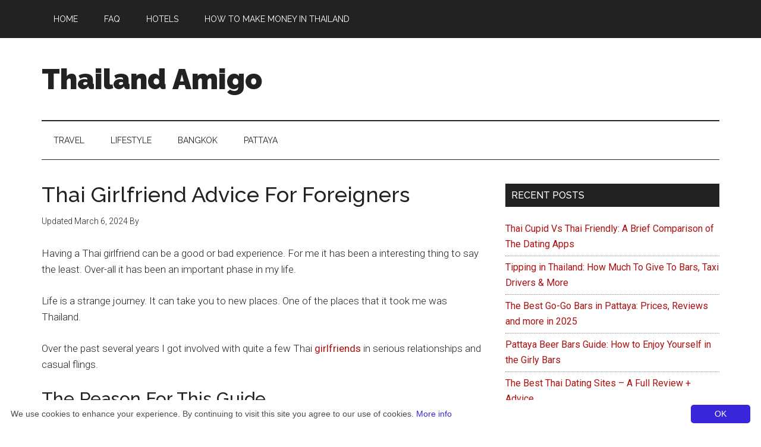

--- FILE ---
content_type: text/html; charset=UTF-8
request_url: https://thailandamigo.com/my-thai-lady-guide-advice-on-having-a-thai-girlfriend/
body_size: 16581
content:
<!DOCTYPE html>
<html lang="en-US">
<head >
<meta charset="UTF-8" />
<meta name="viewport" content="width=device-width, initial-scale=1" />
<meta name='robots' content='index, follow, max-image-preview:large, max-snippet:-1, max-video-preview:-1' />
	<style>img:is([sizes="auto" i], [sizes^="auto," i]) { contain-intrinsic-size: 3000px 1500px }</style>
	
	<!-- This site is optimized with the Yoast SEO plugin v26.6 - https://yoast.com/wordpress/plugins/seo/ -->
	<title>Thai Girlfriend Advice For Foreigners</title>
	<link rel="canonical" href="https://thailandamigo.com/my-thai-lady-guide-advice-on-having-a-thai-girlfriend/" />
	<meta property="og:locale" content="en_US" />
	<meta property="og:type" content="article" />
	<meta property="og:title" content="Thai Girlfriend Advice For Foreigners" />
	<meta property="og:description" content="Having a Thai girlfriend can be a good or bad experience. For me it has been a interesting thing to say the least. Over-all it has been an important phase in my life. Life is a strange journey. It can take you to new places. One of the places that it took me was Thailand. [&hellip;]" />
	<meta property="og:url" content="https://thailandamigo.com/my-thai-lady-guide-advice-on-having-a-thai-girlfriend/" />
	<meta property="og:site_name" content="Thailand Amigo" />
	<meta property="article:publisher" content="https://www.facebook.com/thailandamigo/" />
	<meta property="article:published_time" content="2018-05-11T01:03:02+00:00" />
	<meta property="article:modified_time" content="2024-03-06T21:57:42+00:00" />
	<meta property="og:image" content="https://thailandamigo.com/wp-content/uploads/2018/05/Thai-Lady-Sitting-on-Bench-600x399-1.jpg" />
	<meta property="og:image:width" content="540" />
	<meta property="og:image:height" content="359" />
	<meta property="og:image:type" content="image/jpeg" />
	<meta name="author" content="Amigo" />
	<meta name="twitter:card" content="summary_large_image" />
	<meta name="twitter:creator" content="@Thailandamigo" />
	<meta name="twitter:site" content="@Thailandamigo" />
	<meta name="twitter:label1" content="Written by" />
	<meta name="twitter:data1" content="" />
	<meta name="twitter:label2" content="Est. reading time" />
	<meta name="twitter:data2" content="9 minutes" />
	<script type="application/ld+json" class="yoast-schema-graph">{"@context":"https://schema.org","@graph":[{"@type":"WebPage","@id":"https://thailandamigo.com/my-thai-lady-guide-advice-on-having-a-thai-girlfriend/","url":"https://thailandamigo.com/my-thai-lady-guide-advice-on-having-a-thai-girlfriend/","name":"Thai Girlfriend Advice For Foreigners","isPartOf":{"@id":"https://thailandamigo.com/#website"},"primaryImageOfPage":{"@id":"https://thailandamigo.com/my-thai-lady-guide-advice-on-having-a-thai-girlfriend/#primaryimage"},"image":{"@id":"https://thailandamigo.com/my-thai-lady-guide-advice-on-having-a-thai-girlfriend/#primaryimage"},"thumbnailUrl":"https://thailandamigo.com/wp-content/uploads/2018/05/Thai-Lady-Sitting-on-Bench-600x399-1.jpg","datePublished":"2018-05-11T01:03:02+00:00","dateModified":"2024-03-06T21:57:42+00:00","author":{"@id":"https://thailandamigo.com/#/schema/person/7c0144e9f0cd870907cd903b4d60779a"},"breadcrumb":{"@id":"https://thailandamigo.com/my-thai-lady-guide-advice-on-having-a-thai-girlfriend/#breadcrumb"},"inLanguage":"en-US","potentialAction":[{"@type":"ReadAction","target":["https://thailandamigo.com/my-thai-lady-guide-advice-on-having-a-thai-girlfriend/"]}]},{"@type":"ImageObject","inLanguage":"en-US","@id":"https://thailandamigo.com/my-thai-lady-guide-advice-on-having-a-thai-girlfriend/#primaryimage","url":"https://thailandamigo.com/wp-content/uploads/2018/05/Thai-Lady-Sitting-on-Bench-600x399-1.jpg","contentUrl":"https://thailandamigo.com/wp-content/uploads/2018/05/Thai-Lady-Sitting-on-Bench-600x399-1.jpg","width":540,"height":359,"caption":"Thai-Lady-Sitting-on-Bench"},{"@type":"BreadcrumbList","@id":"https://thailandamigo.com/my-thai-lady-guide-advice-on-having-a-thai-girlfriend/#breadcrumb","itemListElement":[{"@type":"ListItem","position":1,"name":"Home","item":"https://thailandamigo.com/"},{"@type":"ListItem","position":2,"name":"Thai Girlfriend Advice For Foreigners"}]},{"@type":"WebSite","@id":"https://thailandamigo.com/#website","url":"https://thailandamigo.com/","name":"THAILAND AMIGO","description":"The Best Source For Thailand Travel &amp; Nightlife","potentialAction":[{"@type":"SearchAction","target":{"@type":"EntryPoint","urlTemplate":"https://thailandamigo.com/?s={search_term_string}"},"query-input":{"@type":"PropertyValueSpecification","valueRequired":true,"valueName":"search_term_string"}}],"inLanguage":"en-US"},{"@type":"Person","@id":"https://thailandamigo.com/#/schema/person/7c0144e9f0cd870907cd903b4d60779a","name":"Amigo","image":{"@type":"ImageObject","inLanguage":"en-US","@id":"https://thailandamigo.com/#/schema/person/image/","url":"https://secure.gravatar.com/avatar/de9cc7aa4075eb725a2bd124c1761643?s=96&d=mm&r=g","contentUrl":"https://secure.gravatar.com/avatar/de9cc7aa4075eb725a2bd124c1761643?s=96&d=mm&r=g","caption":"Amigo"}}]}</script>
	<!-- / Yoast SEO plugin. -->


<link rel='dns-prefetch' href='//fonts.googleapis.com' />
<link rel="alternate" type="application/rss+xml" title="Thailand Amigo &raquo; Feed" href="https://thailandamigo.com/feed/" />
<link rel="alternate" type="application/rss+xml" title="Thailand Amigo &raquo; Comments Feed" href="https://thailandamigo.com/comments/feed/" />
<script>
window._wpemojiSettings = {"baseUrl":"https:\/\/s.w.org\/images\/core\/emoji\/15.0.3\/72x72\/","ext":".png","svgUrl":"https:\/\/s.w.org\/images\/core\/emoji\/15.0.3\/svg\/","svgExt":".svg","source":{"concatemoji":"https:\/\/thailandamigo.com\/wp-includes\/js\/wp-emoji-release.min.js?ver=6.7.4"}};
/*! This file is auto-generated */
!function(i,n){var o,s,e;function c(e){try{var t={supportTests:e,timestamp:(new Date).valueOf()};sessionStorage.setItem(o,JSON.stringify(t))}catch(e){}}function p(e,t,n){e.clearRect(0,0,e.canvas.width,e.canvas.height),e.fillText(t,0,0);var t=new Uint32Array(e.getImageData(0,0,e.canvas.width,e.canvas.height).data),r=(e.clearRect(0,0,e.canvas.width,e.canvas.height),e.fillText(n,0,0),new Uint32Array(e.getImageData(0,0,e.canvas.width,e.canvas.height).data));return t.every(function(e,t){return e===r[t]})}function u(e,t,n){switch(t){case"flag":return n(e,"\ud83c\udff3\ufe0f\u200d\u26a7\ufe0f","\ud83c\udff3\ufe0f\u200b\u26a7\ufe0f")?!1:!n(e,"\ud83c\uddfa\ud83c\uddf3","\ud83c\uddfa\u200b\ud83c\uddf3")&&!n(e,"\ud83c\udff4\udb40\udc67\udb40\udc62\udb40\udc65\udb40\udc6e\udb40\udc67\udb40\udc7f","\ud83c\udff4\u200b\udb40\udc67\u200b\udb40\udc62\u200b\udb40\udc65\u200b\udb40\udc6e\u200b\udb40\udc67\u200b\udb40\udc7f");case"emoji":return!n(e,"\ud83d\udc26\u200d\u2b1b","\ud83d\udc26\u200b\u2b1b")}return!1}function f(e,t,n){var r="undefined"!=typeof WorkerGlobalScope&&self instanceof WorkerGlobalScope?new OffscreenCanvas(300,150):i.createElement("canvas"),a=r.getContext("2d",{willReadFrequently:!0}),o=(a.textBaseline="top",a.font="600 32px Arial",{});return e.forEach(function(e){o[e]=t(a,e,n)}),o}function t(e){var t=i.createElement("script");t.src=e,t.defer=!0,i.head.appendChild(t)}"undefined"!=typeof Promise&&(o="wpEmojiSettingsSupports",s=["flag","emoji"],n.supports={everything:!0,everythingExceptFlag:!0},e=new Promise(function(e){i.addEventListener("DOMContentLoaded",e,{once:!0})}),new Promise(function(t){var n=function(){try{var e=JSON.parse(sessionStorage.getItem(o));if("object"==typeof e&&"number"==typeof e.timestamp&&(new Date).valueOf()<e.timestamp+604800&&"object"==typeof e.supportTests)return e.supportTests}catch(e){}return null}();if(!n){if("undefined"!=typeof Worker&&"undefined"!=typeof OffscreenCanvas&&"undefined"!=typeof URL&&URL.createObjectURL&&"undefined"!=typeof Blob)try{var e="postMessage("+f.toString()+"("+[JSON.stringify(s),u.toString(),p.toString()].join(",")+"));",r=new Blob([e],{type:"text/javascript"}),a=new Worker(URL.createObjectURL(r),{name:"wpTestEmojiSupports"});return void(a.onmessage=function(e){c(n=e.data),a.terminate(),t(n)})}catch(e){}c(n=f(s,u,p))}t(n)}).then(function(e){for(var t in e)n.supports[t]=e[t],n.supports.everything=n.supports.everything&&n.supports[t],"flag"!==t&&(n.supports.everythingExceptFlag=n.supports.everythingExceptFlag&&n.supports[t]);n.supports.everythingExceptFlag=n.supports.everythingExceptFlag&&!n.supports.flag,n.DOMReady=!1,n.readyCallback=function(){n.DOMReady=!0}}).then(function(){return e}).then(function(){var e;n.supports.everything||(n.readyCallback(),(e=n.source||{}).concatemoji?t(e.concatemoji):e.wpemoji&&e.twemoji&&(t(e.twemoji),t(e.wpemoji)))}))}((window,document),window._wpemojiSettings);
</script>

<link rel='stylesheet' id='magazine-pro-css' href='https://thailandamigo.com/wp-content/themes/magazine-pro/style.css?ver=3.7.2' media='all' />
<style id='magazine-pro-inline-css'>


		button:focus,
		button:hover,
		input[type="button"]:focus,
		input[type="button"]:hover,
		input[type="reset"]:focus,
		input[type="reset"]:hover,
		input[type="submit"]:focus,
		input[type="submit"]:hover,
		.archive-pagination li a:focus,
		.archive-pagination li a:hover,
		.archive-pagination li.active a,
		.button:focus,
		.button:hover,
		.entry-content .button:focus,
		.entry-content .button:hover,
		.sidebar .tagcloud a:focus,
		.sidebar .tagcloud a:hover,
		.sidebar .widget a.button:focus,
		.sidebar .widget a.button:hover,
		.site-container div.wpforms-container-full .wpforms-form input[type="submit"]:focus,
		.site-container div.wpforms-container-full .wpforms-form input[type="submit"]:hover,
		.site-container div.wpforms-container-full .wpforms-form button[type="submit"]:focus,
		.site-container div.wpforms-container-full .wpforms-form button[type="submit"]:hover,
		.widget-area .enews-widget input[type="submit"] {
			background-color: #aa1111;
			color: #ffffff;
		}

		

		a,
		.entry-title a:focus,
		.entry-title a:hover,
		.nav-secondary .genesis-nav-menu a:focus,
		.nav-secondary .genesis-nav-menu a:hover,
		.nav-secondary .genesis-nav-menu .current-menu-item > a,
		.nav-secondary .genesis-nav-menu .sub-menu .current-menu-item > a:focus,
		.nav-secondary .genesis-nav-menu .sub-menu .current-menu-item > a:hover {
			color: #aa1111;
		}
		
</style>
<style id='wp-emoji-styles-inline-css'>

	img.wp-smiley, img.emoji {
		display: inline !important;
		border: none !important;
		box-shadow: none !important;
		height: 1em !important;
		width: 1em !important;
		margin: 0 0.07em !important;
		vertical-align: -0.1em !important;
		background: none !important;
		padding: 0 !important;
	}
</style>
<link rel='stylesheet' id='wp-block-library-css' href='https://thailandamigo.com/wp-includes/css/dist/block-library/style.min.css?ver=6.7.4' media='all' />
<style id='classic-theme-styles-inline-css'>
/*! This file is auto-generated */
.wp-block-button__link{color:#fff;background-color:#32373c;border-radius:9999px;box-shadow:none;text-decoration:none;padding:calc(.667em + 2px) calc(1.333em + 2px);font-size:1.125em}.wp-block-file__button{background:#32373c;color:#fff;text-decoration:none}
</style>
<style id='global-styles-inline-css'>
:root{--wp--preset--aspect-ratio--square: 1;--wp--preset--aspect-ratio--4-3: 4/3;--wp--preset--aspect-ratio--3-4: 3/4;--wp--preset--aspect-ratio--3-2: 3/2;--wp--preset--aspect-ratio--2-3: 2/3;--wp--preset--aspect-ratio--16-9: 16/9;--wp--preset--aspect-ratio--9-16: 9/16;--wp--preset--color--black: #000000;--wp--preset--color--cyan-bluish-gray: #abb8c3;--wp--preset--color--white: #ffffff;--wp--preset--color--pale-pink: #f78da7;--wp--preset--color--vivid-red: #cf2e2e;--wp--preset--color--luminous-vivid-orange: #ff6900;--wp--preset--color--luminous-vivid-amber: #fcb900;--wp--preset--color--light-green-cyan: #7bdcb5;--wp--preset--color--vivid-green-cyan: #00d084;--wp--preset--color--pale-cyan-blue: #8ed1fc;--wp--preset--color--vivid-cyan-blue: #0693e3;--wp--preset--color--vivid-purple: #9b51e0;--wp--preset--color--theme-primary: #aa1111;--wp--preset--color--theme-secondary: #aa1111;--wp--preset--gradient--vivid-cyan-blue-to-vivid-purple: linear-gradient(135deg,rgba(6,147,227,1) 0%,rgb(155,81,224) 100%);--wp--preset--gradient--light-green-cyan-to-vivid-green-cyan: linear-gradient(135deg,rgb(122,220,180) 0%,rgb(0,208,130) 100%);--wp--preset--gradient--luminous-vivid-amber-to-luminous-vivid-orange: linear-gradient(135deg,rgba(252,185,0,1) 0%,rgba(255,105,0,1) 100%);--wp--preset--gradient--luminous-vivid-orange-to-vivid-red: linear-gradient(135deg,rgba(255,105,0,1) 0%,rgb(207,46,46) 100%);--wp--preset--gradient--very-light-gray-to-cyan-bluish-gray: linear-gradient(135deg,rgb(238,238,238) 0%,rgb(169,184,195) 100%);--wp--preset--gradient--cool-to-warm-spectrum: linear-gradient(135deg,rgb(74,234,220) 0%,rgb(151,120,209) 20%,rgb(207,42,186) 40%,rgb(238,44,130) 60%,rgb(251,105,98) 80%,rgb(254,248,76) 100%);--wp--preset--gradient--blush-light-purple: linear-gradient(135deg,rgb(255,206,236) 0%,rgb(152,150,240) 100%);--wp--preset--gradient--blush-bordeaux: linear-gradient(135deg,rgb(254,205,165) 0%,rgb(254,45,45) 50%,rgb(107,0,62) 100%);--wp--preset--gradient--luminous-dusk: linear-gradient(135deg,rgb(255,203,112) 0%,rgb(199,81,192) 50%,rgb(65,88,208) 100%);--wp--preset--gradient--pale-ocean: linear-gradient(135deg,rgb(255,245,203) 0%,rgb(182,227,212) 50%,rgb(51,167,181) 100%);--wp--preset--gradient--electric-grass: linear-gradient(135deg,rgb(202,248,128) 0%,rgb(113,206,126) 100%);--wp--preset--gradient--midnight: linear-gradient(135deg,rgb(2,3,129) 0%,rgb(40,116,252) 100%);--wp--preset--font-size--small: 12px;--wp--preset--font-size--medium: 20px;--wp--preset--font-size--large: 20px;--wp--preset--font-size--x-large: 42px;--wp--preset--font-size--normal: 16px;--wp--preset--font-size--larger: 24px;--wp--preset--spacing--20: 0.44rem;--wp--preset--spacing--30: 0.67rem;--wp--preset--spacing--40: 1rem;--wp--preset--spacing--50: 1.5rem;--wp--preset--spacing--60: 2.25rem;--wp--preset--spacing--70: 3.38rem;--wp--preset--spacing--80: 5.06rem;--wp--preset--shadow--natural: 6px 6px 9px rgba(0, 0, 0, 0.2);--wp--preset--shadow--deep: 12px 12px 50px rgba(0, 0, 0, 0.4);--wp--preset--shadow--sharp: 6px 6px 0px rgba(0, 0, 0, 0.2);--wp--preset--shadow--outlined: 6px 6px 0px -3px rgba(255, 255, 255, 1), 6px 6px rgba(0, 0, 0, 1);--wp--preset--shadow--crisp: 6px 6px 0px rgba(0, 0, 0, 1);}:where(.is-layout-flex){gap: 0.5em;}:where(.is-layout-grid){gap: 0.5em;}body .is-layout-flex{display: flex;}.is-layout-flex{flex-wrap: wrap;align-items: center;}.is-layout-flex > :is(*, div){margin: 0;}body .is-layout-grid{display: grid;}.is-layout-grid > :is(*, div){margin: 0;}:where(.wp-block-columns.is-layout-flex){gap: 2em;}:where(.wp-block-columns.is-layout-grid){gap: 2em;}:where(.wp-block-post-template.is-layout-flex){gap: 1.25em;}:where(.wp-block-post-template.is-layout-grid){gap: 1.25em;}.has-black-color{color: var(--wp--preset--color--black) !important;}.has-cyan-bluish-gray-color{color: var(--wp--preset--color--cyan-bluish-gray) !important;}.has-white-color{color: var(--wp--preset--color--white) !important;}.has-pale-pink-color{color: var(--wp--preset--color--pale-pink) !important;}.has-vivid-red-color{color: var(--wp--preset--color--vivid-red) !important;}.has-luminous-vivid-orange-color{color: var(--wp--preset--color--luminous-vivid-orange) !important;}.has-luminous-vivid-amber-color{color: var(--wp--preset--color--luminous-vivid-amber) !important;}.has-light-green-cyan-color{color: var(--wp--preset--color--light-green-cyan) !important;}.has-vivid-green-cyan-color{color: var(--wp--preset--color--vivid-green-cyan) !important;}.has-pale-cyan-blue-color{color: var(--wp--preset--color--pale-cyan-blue) !important;}.has-vivid-cyan-blue-color{color: var(--wp--preset--color--vivid-cyan-blue) !important;}.has-vivid-purple-color{color: var(--wp--preset--color--vivid-purple) !important;}.has-black-background-color{background-color: var(--wp--preset--color--black) !important;}.has-cyan-bluish-gray-background-color{background-color: var(--wp--preset--color--cyan-bluish-gray) !important;}.has-white-background-color{background-color: var(--wp--preset--color--white) !important;}.has-pale-pink-background-color{background-color: var(--wp--preset--color--pale-pink) !important;}.has-vivid-red-background-color{background-color: var(--wp--preset--color--vivid-red) !important;}.has-luminous-vivid-orange-background-color{background-color: var(--wp--preset--color--luminous-vivid-orange) !important;}.has-luminous-vivid-amber-background-color{background-color: var(--wp--preset--color--luminous-vivid-amber) !important;}.has-light-green-cyan-background-color{background-color: var(--wp--preset--color--light-green-cyan) !important;}.has-vivid-green-cyan-background-color{background-color: var(--wp--preset--color--vivid-green-cyan) !important;}.has-pale-cyan-blue-background-color{background-color: var(--wp--preset--color--pale-cyan-blue) !important;}.has-vivid-cyan-blue-background-color{background-color: var(--wp--preset--color--vivid-cyan-blue) !important;}.has-vivid-purple-background-color{background-color: var(--wp--preset--color--vivid-purple) !important;}.has-black-border-color{border-color: var(--wp--preset--color--black) !important;}.has-cyan-bluish-gray-border-color{border-color: var(--wp--preset--color--cyan-bluish-gray) !important;}.has-white-border-color{border-color: var(--wp--preset--color--white) !important;}.has-pale-pink-border-color{border-color: var(--wp--preset--color--pale-pink) !important;}.has-vivid-red-border-color{border-color: var(--wp--preset--color--vivid-red) !important;}.has-luminous-vivid-orange-border-color{border-color: var(--wp--preset--color--luminous-vivid-orange) !important;}.has-luminous-vivid-amber-border-color{border-color: var(--wp--preset--color--luminous-vivid-amber) !important;}.has-light-green-cyan-border-color{border-color: var(--wp--preset--color--light-green-cyan) !important;}.has-vivid-green-cyan-border-color{border-color: var(--wp--preset--color--vivid-green-cyan) !important;}.has-pale-cyan-blue-border-color{border-color: var(--wp--preset--color--pale-cyan-blue) !important;}.has-vivid-cyan-blue-border-color{border-color: var(--wp--preset--color--vivid-cyan-blue) !important;}.has-vivid-purple-border-color{border-color: var(--wp--preset--color--vivid-purple) !important;}.has-vivid-cyan-blue-to-vivid-purple-gradient-background{background: var(--wp--preset--gradient--vivid-cyan-blue-to-vivid-purple) !important;}.has-light-green-cyan-to-vivid-green-cyan-gradient-background{background: var(--wp--preset--gradient--light-green-cyan-to-vivid-green-cyan) !important;}.has-luminous-vivid-amber-to-luminous-vivid-orange-gradient-background{background: var(--wp--preset--gradient--luminous-vivid-amber-to-luminous-vivid-orange) !important;}.has-luminous-vivid-orange-to-vivid-red-gradient-background{background: var(--wp--preset--gradient--luminous-vivid-orange-to-vivid-red) !important;}.has-very-light-gray-to-cyan-bluish-gray-gradient-background{background: var(--wp--preset--gradient--very-light-gray-to-cyan-bluish-gray) !important;}.has-cool-to-warm-spectrum-gradient-background{background: var(--wp--preset--gradient--cool-to-warm-spectrum) !important;}.has-blush-light-purple-gradient-background{background: var(--wp--preset--gradient--blush-light-purple) !important;}.has-blush-bordeaux-gradient-background{background: var(--wp--preset--gradient--blush-bordeaux) !important;}.has-luminous-dusk-gradient-background{background: var(--wp--preset--gradient--luminous-dusk) !important;}.has-pale-ocean-gradient-background{background: var(--wp--preset--gradient--pale-ocean) !important;}.has-electric-grass-gradient-background{background: var(--wp--preset--gradient--electric-grass) !important;}.has-midnight-gradient-background{background: var(--wp--preset--gradient--midnight) !important;}.has-small-font-size{font-size: var(--wp--preset--font-size--small) !important;}.has-medium-font-size{font-size: var(--wp--preset--font-size--medium) !important;}.has-large-font-size{font-size: var(--wp--preset--font-size--large) !important;}.has-x-large-font-size{font-size: var(--wp--preset--font-size--x-large) !important;}
:where(.wp-block-post-template.is-layout-flex){gap: 1.25em;}:where(.wp-block-post-template.is-layout-grid){gap: 1.25em;}
:where(.wp-block-columns.is-layout-flex){gap: 2em;}:where(.wp-block-columns.is-layout-grid){gap: 2em;}
:root :where(.wp-block-pullquote){font-size: 1.5em;line-height: 1.6;}
</style>
<link rel='stylesheet' id='surl-lasso-lite-css' href='https://thailandamigo.com/wp-content/plugins/simple-urls/admin/assets/css/lasso-lite.css?ver=1767372899' media='all' />
<link rel='stylesheet' id='dashicons-css' href='https://thailandamigo.com/wp-includes/css/dashicons.min.css?ver=6.7.4' media='all' />
<link rel='stylesheet' id='magazine-pro-fonts-css' href='https://fonts.googleapis.com/css?family=Roboto%3A300%2C400%7CRaleway%3A400%2C500%2C900&#038;ver=3.7.2' media='all' />
<link rel='stylesheet' id='magazine-pro-gutenberg-css' href='https://thailandamigo.com/wp-content/themes/magazine-pro/lib/gutenberg/front-end.css?ver=3.7.2' media='all' />
<style id='magazine-pro-gutenberg-inline-css'>
.gb-block-post-grid .gb-block-post-grid-more-link:hover,
.gb-block-post-grid header .gb-block-post-grid-title a:hover {
	color: #aa1111;
}

.button-more-link.gb-block-post-grid .gb-block-post-grid-more-link:hover,
.gb-block-post-grid .is-grid .gb-block-post-grid-image a .gb-block-post-grid-date,
.site-container .wp-block-button .wp-block-button__link {
	background-color: #aa1111;
	color: #ffffff;
}

.button-more-link.gb-block-post-grid .gb-block-post-grid-more-link:hover,
.wp-block-button .wp-block-button__link:not(.has-background),
.wp-block-button .wp-block-button__link:not(.has-background):focus,
.wp-block-button .wp-block-button__link:not(.has-background):hover {
	color: #ffffff;
}

.site-container .wp-block-button.is-style-outline .wp-block-button__link {
	color: #aa1111;
}

.site-container .wp-block-button.is-style-outline .wp-block-button__link:focus,
.site-container .wp-block-button.is-style-outline .wp-block-button__link:hover {
	color: #cd3434;
}

.site-container .wp-block-pullquote.is-style-solid-color {
	background-color: #aa1111;
}		.site-container .has-small-font-size {
			font-size: 12px;
		}		.site-container .has-normal-font-size {
			font-size: 16px;
		}		.site-container .has-large-font-size {
			font-size: 20px;
		}		.site-container .has-larger-font-size {
			font-size: 24px;
		}		.site-container .has-theme-primary-color,
		.site-container .wp-block-button .wp-block-button__link.has-theme-primary-color,
		.site-container .wp-block-button.is-style-outline .wp-block-button__link.has-theme-primary-color {
			color: #aa1111;
		}
		.site-container .has-theme-primary-background-color,
		.site-container .wp-block-button .wp-block-button__link.has-theme-primary-background-color,
		.site-container .wp-block-pullquote.is-style-solid-color.has-theme-primary-background-color {
			background-color: #aa1111;
		}		.site-container .has-theme-secondary-color,
		.site-container .wp-block-button .wp-block-button__link.has-theme-secondary-color,
		.site-container .wp-block-button.is-style-outline .wp-block-button__link.has-theme-secondary-color {
			color: #aa1111;
		}
		.site-container .has-theme-secondary-background-color,
		.site-container .wp-block-button .wp-block-button__link.has-theme-secondary-background-color,
		.site-container .wp-block-pullquote.is-style-solid-color.has-theme-secondary-background-color {
			background-color: #aa1111;
		}
</style>
<script src="https://thailandamigo.com/wp-includes/js/jquery/jquery.min.js?ver=3.7.1" id="jquery-core-js"></script>
<script src="https://thailandamigo.com/wp-includes/js/jquery/jquery-migrate.min.js?ver=3.4.1" id="jquery-migrate-js"></script>
<script src="https://thailandamigo.com/wp-content/plugins/wp-hide-post/public/js/wp-hide-post-public.js?ver=2.0.10" id="wp-hide-post-js"></script>
<link rel="https://api.w.org/" href="https://thailandamigo.com/wp-json/" /><link rel="alternate" title="JSON" type="application/json" href="https://thailandamigo.com/wp-json/wp/v2/posts/107" /><link rel="EditURI" type="application/rsd+xml" title="RSD" href="https://thailandamigo.com/xmlrpc.php?rsd" />
<meta name="generator" content="WordPress 6.7.4" />
<link rel='shortlink' href='https://thailandamigo.com/?p=107' />
<link rel="alternate" title="oEmbed (JSON)" type="application/json+oembed" href="https://thailandamigo.com/wp-json/oembed/1.0/embed?url=https%3A%2F%2Fthailandamigo.com%2Fmy-thai-lady-guide-advice-on-having-a-thai-girlfriend%2F" />
<link rel="alternate" title="oEmbed (XML)" type="text/xml+oembed" href="https://thailandamigo.com/wp-json/oembed/1.0/embed?url=https%3A%2F%2Fthailandamigo.com%2Fmy-thai-lady-guide-advice-on-having-a-thai-girlfriend%2F&#038;format=xml" />
<link rel="icon" href="https://thailandamigo.com/wp-content/themes/magazine-pro/images/favicon.ico" />
<!-- Global site tag (gtag.js) - Google Analytics -->
<script async src="https://www.googletagmanager.com/gtag/js?id=UA-105601622-1"></script>
<script>
  window.dataLayer = window.dataLayer || [];
  function gtag(){dataLayer.push(arguments);}
  gtag('js', new Date());

  gtag('config', 'UA-105601622-1');
</script>
<meta name="agd-partner-manual-verification" />		<style id="wp-custom-css">
			.header-image .site-header .title-area {
    padding: 15px 0;
}

p{
	font-size:17px;
}		</style>
		</head>
<body class="post-template-default single single-post postid-107 single-format-standard wp-embed-responsive header-image header-full-width content-sidebar genesis-breadcrumbs-hidden genesis-singular-image-hidden genesis-footer-widgets-visible primary-nav"><div class="site-container"><ul class="genesis-skip-link"><li><a href="#genesis-content" class="screen-reader-shortcut"> Skip to main content</a></li><li><a href="#genesis-nav-secondary" class="screen-reader-shortcut"> Skip to secondary menu</a></li><li><a href="#genesis-sidebar-primary" class="screen-reader-shortcut"> Skip to primary sidebar</a></li><li><a href="#genesis-footer-widgets" class="screen-reader-shortcut"> Skip to footer</a></li></ul><nav class="nav-primary" aria-label="Main" id="genesis-nav-primary"><div class="wrap"><ul id="menu-top-menu" class="menu genesis-nav-menu menu-primary js-superfish"><li id="menu-item-640" class="menu-item menu-item-type-custom menu-item-object-custom menu-item-home menu-item-640"><a href="https://thailandamigo.com"><span >HOME</span></a></li>
<li id="menu-item-638" class="menu-item menu-item-type-post_type menu-item-object-page menu-item-638"><a href="https://thailandamigo.com/faq/"><span >FAQ</span></a></li>
<li id="menu-item-641" class="menu-item menu-item-type-taxonomy menu-item-object-category menu-item-641"><a href="https://thailandamigo.com/category/hotels/"><span >HOTELS</span></a></li>
<li id="menu-item-642" class="menu-item menu-item-type-post_type menu-item-object-post menu-item-642"><a href="https://thailandamigo.com/3-good-ways-to-make-money-in-thailand/"><span >HOW TO MAKE MONEY IN THAILAND</span></a></li>
</ul></div></nav><header class="site-header"><div class="wrap"><div class="title-area"><p class="site-title"><a href="https://thailandamigo.com/">Thailand Amigo</a></p><p class="site-description">The Best Source For Thailand Travel &amp; Nightlife</p></div></div></header><nav class="nav-secondary" aria-label="Secondary" id="genesis-nav-secondary"><div class="wrap"><ul id="menu-main-menu" class="menu genesis-nav-menu menu-secondary js-superfish"><li id="menu-item-143" class="menu-item menu-item-type-taxonomy menu-item-object-category menu-item-143"><a href="https://thailandamigo.com/category/travel/"><span >TRAVEL</span></a></li>
<li id="menu-item-142" class="menu-item menu-item-type-taxonomy menu-item-object-category menu-item-142"><a href="https://thailandamigo.com/category/lifestyle/"><span >LIFESTYLE</span></a></li>
<li id="menu-item-145" class="menu-item menu-item-type-taxonomy menu-item-object-category menu-item-145"><a href="https://thailandamigo.com/category/bangkok/"><span >BANGKOK</span></a></li>
<li id="menu-item-144" class="menu-item menu-item-type-taxonomy menu-item-object-category menu-item-144"><a href="https://thailandamigo.com/category/pattaya/"><span >PATTAYA</span></a></li>
</ul></div></nav><div class="site-inner"><div class="content-sidebar-wrap"><main class="content" id="genesis-content"><article class="post-107 post type-post status-publish format-standard has-post-thumbnail category-thai-women entry" aria-label="Thai Girlfriend Advice For Foreigners"><header class="entry-header"><h1 class="entry-title">Thai Girlfriend Advice For Foreigners</h1>
<p class="entry-meta">Updated <time class="entry-modified-time">March 6, 2024</time> By   </p></header><div class="entry-content"><p>Having a Thai girlfriend can be a good or bad experience. For me it has been a interesting thing to say the least. Over-all it has been an important phase in my life.</p>
<p>Life is a strange journey. It can take you to new places. One of the places that it took me was Thailand.</p>
<p>Over the past several years I got involved with quite a few Thai <a href="http://thailandamigo.com/having-a-girlfriend-in-pattaya/">girlfriends</a> in serious relationships and casual flings.</p>
<h2>The Reason For This Guide</h2>
<p>I have been getting mail from guys wanting advice on Thai women. Some of the guys are going through serious girlfriend/<a href="http://thailandamigo.com/many-foreigners-think-about-marrying-thai-woman/">marriage issues</a> while others are just busy doing casual dating and having fun.</p>
<p>On my side I learned new things about women and also about the Thai culture. This has made me into a more observant man.</p>
<p><img decoding="async" class="size-medium wp-image-3608 aligncenter" src="http://thailandamigo.com/wp-content/uploads/2018/05/Thai-Lady-Sitting-on-Bench-600x399.jpg" alt="Thai Lady Sitting on Bench" width="450" height="299" /></p>
<p>I wanted to write about what I have learned and make a list of lessons or anecdotes about them. This is my <em>Thai Girlfriend guide</em>. A reference to help guys out and to give insights on what I have learned.</p>
<h3>1. Let Your Thai Girlfriend Play The Feminine Role</h3>
<p>One of the <strong>things I learned </strong>is to allow your girlfriend to play the feminine role in the relationship.</p>
<p>This was a bit different than what I was used to back home &#8211; dating Westernized women. A major difference is that Thai ladies know and want to express their feminine side. This was not always the case with other women I dated back home.</p>
<p>The women I dated prior to Thai ladies did not always give that feeling to a man. Westernized women wanted more &#8220;equality&#8221; in certain situations, while not wanting it in other situations.</p>
<p><img decoding="async" class="aligncenter wp-image-3612 size-medium" src="http://thailandamigo.com/wp-content/uploads/2018/05/My-Thai-Girlfriend-in-a-Park-290x450.jpg" alt="A young Thai woman in park holding a flower" width="290" height="450" /></p>
<p>This was kind of confusing to me. Some of the times my ex-girlfriends wanted to play the manly role. I was dating a Thai lady in <a href="http://thailandamigo.com/full-guide-on-girls-in-bangkok/">Bangkok</a> and she would always want me to drive her car when we went out. She automatically gave me her car keys and asked me to drive.</p>
<p>Even something as simple as always making sure we had the right Thai food items at our table while we ate at the restaurant. All of my Thai girlfriends would always make an effort to take care of me in small feminine ways.</p>
<p>She would make sure I was satisfied sexually and always doing the small submissive things that made me feel her femininity. There was a natural exchange of male and female energy which was refreshing to both of us.</p>
<p>These types of things happened with pretty much all the women I dated in <a href="http://thailandamigo.com/thailand-vs-cambodia/">Thailand</a> and other Asian women in the area.</p>
<p>Of course in return I made sure my Thai girlfriend was satisfied and felt happy that I was the man in the relationship. I made sure she felt safe and protected. I also made sure she knew that she could depend on me as a man. I would never ask her to pay for our meals, or other expenses.</p>
<p>Some of the women were always happy to pay for small things like popcorn at the movies, or coffee and dessert. When you date a Thai lady you should know that they prefer this type of dynamic with a man. They show you respect through their feminine qualities.</p>
<p>Interesting news article: <a href="https://www.bangkokpost.com/thailand/general/2494000/swede-dies-in-road-accident-after-first-meeting-with-thai-girlfriend">Swede dies in road accident after first meeting with Thai girlfriend</a></p>
<h3>2. Don&#8217;t Be Cheap With a Thai Girlfriend</h3>
<p>Try not to be stingy or cheap with her. I know this can be said about all women, but even more so with a Thai lady (especially the hotter ones).</p>
<p>This simply means that you don&#8217;t count every penny when you are with her, or always looking for the cheapest thing around. In Asian cultures spending money on a woman is not a big of a deal. Like I was saying before it is part of the man and woman dynamic in these types of cultures.</p>
<p>If you end up spending a bit more than you should don&#8217;t make a big deal out of it. This is also true for the Thai bar girls and <a href="http://thailandamigo.com/thai-street-girls-and-freelance-girls/">freelancers</a>. It pays off in the long-term if they see that you are not a cheap man.</p>
<h3>3. Say What is Really On Your Mind</h3>
<p>When it comes to a Thai lady it is better to say what it is really on your mind. Playing &#8220;hard to get&#8221; or &#8220;beating around the bush&#8221; is not really a good idea with Thai women.</p>
<p>I noticed that in Asian cultures it is much more effective for a man to take charge and say things with intent. If you want to say something then say it. If you want to do something then do it. The more that you play games with a Thai lady the more it can work against you.</p>
<p><img loading="lazy" decoding="async" class="aligncenter wp-image-3613 size-medium" src="http://thailandamigo.com/wp-content/uploads/2018/05/Thai-Lady-in-a-Park-450x300.jpg" alt="An Asian woman with trees in the backround" width="450" height="300" /><br />
This was different from what I was used to back home. In western type cultures the man and the woman play too much games with each other. It can actually work in your favor if you &#8220;play hard to get&#8221; with a western lady. The more you show disinterest the more it can work in your favor sometimes.</p>
<p>With a Thai lady she might think you are not interested in her, or she might think that you are wasting her time by playing useless games. So from my experience I noticed that it is better to say what you really want. And as long as you do it with confidence it will be a better approach.</p>
<h3>4. Ask About Your Thai Girlfriends Family</h3>
<p>Thai culture is really big on respect. Especially respect towards ones family. One of the best ways to show respect to a Thai lady is to be considerate of her family. Show to her that you care about her family by asking how they are.</p>
<p>And be genuine about it. If she has kids then also ask about the kids and how they are doing. Don&#8217;t just focus on her, but also about her family.</p>
<p><strong>A Thai lady will really appreciate this respect</strong> that you show her and she will return in also. In many western cultures the man rarely is concerned with a woman&#8217;s family until they are in a serious long-term relationship.</p>
<p><img loading="lazy" decoding="async" class="size-medium wp-image-3614 aligncenter" src="http://thailandamigo.com/wp-content/uploads/2018/05/Beautiful-Thai-Lady-297x450.jpg" alt="Beautiful Thai Lady" width="297" height="450" /></p>
<p>In most cases the guys are only interested in the woman and how they can get intimate with her. In Thai culture it is different. One of the best ways to show respect to a woman is to show genuine concern about her family members. This will make her respect you and like you more.</p>
<h3>5. Be Careful Talking to Another Thai Lady</h3>
<p>You should be extra respectful around a Thai lady. They can show extreme jealousy and paranoia if they sense that you are giving attention to another female. This is actually one of their negative points.</p>
<p>They can be quite possessive and jealous.</p>
<p>I know that most women have this quality, but trust me, it is at another level with Thai women. If you embarrass them and they feel like they &#8220;lost face&#8221;, then watch out. It can get bad very fast. She will have no problem letting you know what is on her mind, even in front of others or in public.</p>
<p>Asian women do not really believe in &#8220;friendship&#8221; between a man and a women. In Western type cultures a man can get away with having many lady friends, and his girlfriend or wife might be fine about that. This is not the case with Thai girls. So just be careful and think twice about how you interact with other women around them.</p>
<h3>6. Let Her See You Respect Thai Culture</h3>
<p>The Thai culture has a respect factor that comes with it. Thai people are generally very respectful of their country and their culture &#8211; including their main religion Buddhism.</p>
<p><img loading="lazy" decoding="async" class="size-medium wp-image-3615 aligncenter" src="http://thailandamigo.com/wp-content/uploads/2018/05/Thailand-Culture-450x300.jpg" alt="Thailand Culture" width="450" height="300" /></p>
<p><strong>She will respect you more</strong> when you show some respect about their culture and way of life. This also really improves your chances of them liking you more. Respect and attraction are more closely related in these types of cultures than others. The more a Thai lady can respect you the more she tends to want you.</p>
<h3>7. Stay Humble</h3>
<p>One of the best advice I can give you is to stay humble in your interactions with a Thai lady. Having too much ego here as a foreigner will not take you that far. Don&#8217;t pretend to be something that you are not, and don&#8217;t try to purposely be arrogant to prove a point.</p>
<p>In this culture being respectful and humble about things will get you better reactions from the ladies. The women in Thailand are very intuitive and perceptive of men. They will see right through you if you are thinking that you are better than everyone else just because you are a <a href="http://thailandamigo.com/single-male-travelers-thailand/">foreigner</a>.</p>
<p><img loading="lazy" decoding="async" class="aligncenter wp-image-3617 size-medium" src="http://thailandamigo.com/wp-content/uploads/2018/05/My-Thai-Girlfriend-in-Bangkok-450x300.jpg" alt="A Young Thai Lady in Bangkok" width="450" height="300" /></p>
<p>These 3 traits will get you far with her:</p>
<ul>
<li><strong>Humbleness</strong> &#8211; Don&#8217;t be loud, obnoxious, and arrogant</li>
<li><strong>Masculinity</strong> &#8211; Know when to take charge and show your masculine side</li>
<li><strong>Fun Personality</strong> &#8211; Know how to have fun and a good sense of humor</li>
</ul>
<p>It also shows that you are a strong and masculine man who is one important quality that many Thai women look for in a man, especially the  mature ones (25 and up). Read: <a href="http://thailandamigo.com/attraction-man-ebook/">My Advice on Game</a></p>
</div><footer class="entry-footer"><p class="entry-meta"><span class="entry-categories">Filed Under: <a href="https://thailandamigo.com/category/thai-women/" rel="category tag">Thai Women</a></span> </p></footer></article></main><aside class="sidebar sidebar-primary widget-area" role="complementary" aria-label="Primary Sidebar" id="genesis-sidebar-primary"><h2 class="genesis-sidebar-title screen-reader-text">Primary Sidebar</h2>
		<section id="recent-posts-3" class="widget widget_recent_entries"><div class="widget-wrap">
		<h3 class="widgettitle widget-title">Recent Posts</h3>

		<ul>
											<li>
					<a href="https://thailandamigo.com/thaicupid-and-thaifriendly-comparison-and-benefits/">Thai Cupid Vs Thai Friendly: A Brief Comparison of The Dating Apps</a>
									</li>
											<li>
					<a href="https://thailandamigo.com/tipping-in-thailand/">Tipping in Thailand: How Much To Give To Bars, Taxi Drivers &#038; More</a>
									</li>
											<li>
					<a href="https://thailandamigo.com/go-go-bars-in-pattaya/">The Best Go-Go Bars in Pattaya: Prices, Reviews and more in 2025</a>
									</li>
											<li>
					<a href="https://thailandamigo.com/pattaya-beer-bars/">Pattaya Beer Bars Guide: How to Enjoy Yourself in the Girly Bars</a>
									</li>
											<li>
					<a href="https://thailandamigo.com/thai-dating-sites-comparison/">The Best Thai Dating Sites &#8211; A Full Review + Advice</a>
									</li>
											<li>
					<a href="https://thailandamigo.com/meeting-a-ladyboy-in-thailand/">Ladyboys in Thailand: Why They Are Known As The 3rd Gender &#038; More</a>
									</li>
											<li>
					<a href="https://thailandamigo.com/everything-you-need-to-know-about-thai-women/">A Guide on Thai Women For Today and Beyond</a>
									</li>
					</ul>

		</div></section>
<section id="search-2" class="widget widget_search"><div class="widget-wrap"><form class="search-form" method="get" action="https://thailandamigo.com/" role="search"><label class="search-form-label screen-reader-text" for="searchform-1">Search the site ...</label><input class="search-form-input" type="search" name="s" id="searchform-1" placeholder="Search the site ..."><input class="search-form-submit" type="submit" value="Search"><meta content="https://thailandamigo.com/?s={s}"></form></div></section>
<section id="custom_html-4" class="widget_text widget widget_custom_html"><div class="widget_text widget-wrap"><div class="textwidget custom-html-widget"><center><a href="https://thailandamigo.com/go/thaifriendly" rel="nofollow">
<img src="https://thailandamigo.com/wp-content/uploads/2018/08/Thai-Friendly-Dating-Site.jpg" alt="Thai Friendly Dating Site"></a></center></div></div></section>
</aside></div></div><div class="footer-widgets" id="genesis-footer-widgets"><h2 class="genesis-sidebar-title screen-reader-text">Footer</h2><div class="wrap"><div class="widget-area footer-widgets-1 footer-widget-area"><section id="search-3" class="widget widget_search"><div class="widget-wrap"><form class="search-form" method="get" action="https://thailandamigo.com/" role="search"><label class="search-form-label screen-reader-text" for="searchform-2">Search the site ...</label><input class="search-form-input" type="search" name="s" id="searchform-2" placeholder="Search the site ..."><input class="search-form-submit" type="submit" value="Search"><meta content="https://thailandamigo.com/?s={s}"></form></div></section>
<section id="media_image-2" class="widget widget_media_image"><div class="widget-wrap"><a href="https://thailandamigo.com"><img width="300" height="120" src="https://thailandamigo.com/wp-content/uploads/2018/08/Thailand-Amigo-Footer-Logo-2-300x120.png" class="image wp-image-333  attachment-medium size-medium" alt="Thailand Amigo Footer Logo 2" style="max-width: 100%; height: auto;" decoding="async" loading="lazy" srcset="https://thailandamigo.com/wp-content/uploads/2018/08/Thailand-Amigo-Footer-Logo-2-300x120.png 300w, https://thailandamigo.com/wp-content/uploads/2018/08/Thailand-Amigo-Footer-Logo-2.png 500w" sizes="auto, (max-width: 300px) 100vw, 300px" /></a></div></section>
<section id="custom_html-7" class="widget_text widget widget_custom_html"><div class="widget_text widget-wrap"><div class="textwidget custom-html-widget"><a href="http://thailandamigo.com/faq/">FAQ</a></div></div></section>
</div><div class="widget-area footer-widgets-2 footer-widget-area"><section id="categories-2" class="widget widget_categories"><div class="widget-wrap"><h3 class="widgettitle widget-title">Categories</h3>

			<ul>
					<li class="cat-item cat-item-7"><a href="https://thailandamigo.com/category/bangkok/">Bangkok</a>
</li>
	<li class="cat-item cat-item-16"><a href="https://thailandamigo.com/category/hotels/">Hotels</a>
</li>
	<li class="cat-item cat-item-4"><a href="https://thailandamigo.com/category/lifestyle/">Lifestyle</a>
</li>
	<li class="cat-item cat-item-6"><a href="https://thailandamigo.com/category/pattaya/">Pattaya</a>
</li>
	<li class="cat-item cat-item-3"><a href="https://thailandamigo.com/category/thai-women/">Thai Women</a>
</li>
	<li class="cat-item cat-item-5"><a href="https://thailandamigo.com/category/travel/">Travel</a>
</li>
	<li class="cat-item cat-item-1"><a href="https://thailandamigo.com/category/uncategorized/">Uncategorized</a>
</li>
			</ul>

			</div></section>
</div><div class="widget-area footer-widgets-3 footer-widget-area"><section id="nav_menu-2" class="widget widget_nav_menu"><div class="widget-wrap"><div class="menu-footer-container"><ul id="menu-footer" class="menu"><li id="menu-item-136" class="menu-item menu-item-type-post_type menu-item-object-page menu-item-136"><a href="https://thailandamigo.com/about/">About</a></li>
<li id="menu-item-138" class="menu-item menu-item-type-post_type menu-item-object-page menu-item-138"><a href="https://thailandamigo.com/contact/">Contact</a></li>
<li id="menu-item-140" class="menu-item menu-item-type-post_type menu-item-object-page menu-item-140"><a href="https://thailandamigo.com/privacy-policy/">Privacy Policy</a></li>
<li id="menu-item-137" class="menu-item menu-item-type-post_type menu-item-object-page menu-item-137"><a href="https://thailandamigo.com/affiliate-disclosure/">Affiliate Disclosure</a></li>
<li id="menu-item-141" class="menu-item menu-item-type-post_type menu-item-object-page menu-item-141"><a href="https://thailandamigo.com/terms-of-use/">Terms of Use</a></li>
</ul></div></div></section>
</div></div></div><footer class="site-footer"><div class="wrap"><p>Copyright &#x000A9;&nbsp;2026 · thailandamigo.com</p></div></footer></div>
				<script type="text/javascript">
					(function () {
						// Prevent double-insert
						if (window.LS_AFF_IS_LOADED || window.__LS_SEQ_LOADER__) {
							return;
						}
						window.__LS_SEQ_LOADER__ = true;
						var lsSources = [
							"https:\/\/js.codedrink.com\/snippet.min.js?ver=140.20260122",
							"https:\/\/thailandamigo.com\/?2e7fcd1b29c8bcffbaf98e6b92e36b4a=1&ver=140.20260122"						];

						var lsScriptLoadTimeoutMs = 2500;
						var lsIndex = 0, lsTimeoutMs = lsScriptLoadTimeoutMs;

						function lsLoadNext() {
							if (window.LS_AFF_IS_LOADED || lsIndex >= lsSources.length) {
								return;
							}

							var lsUrl = lsSources[lsIndex++];
							var lsScript = document.createElement('script');
							lsScript.src = lsUrl;
							lsScript.onerror = function () {
								try { lsScript.remove(); } catch (_) {}
								if (!window.LS_AFF_IS_LOADED) lsLoadNext();
							};
							var lsTimer = setTimeout(function () {
								if (!window.LS_AFF_IS_LOADED) {
								try { lsScript.remove(); } catch (_) {}
									lsLoadNext();
								}
							}, lsTimeoutMs);
							lsScript.onload = (function (orig) {
								return function () {
									clearTimeout(lsTimer);
									if (orig) orig();
								};
							})(lsScript.onload);
							(document.head || document.documentElement).appendChild(lsScript);
						}

							lsLoadNext();
					})();
				</script>
			<script type="text/javascript">
				(function(){
					var lsInitialized = false;
					function lsDoInit(detail){
						if (lsInitialized) return;
						lsInitialized = true;
						try {
							(detail && detail.init ? detail : (window.LSAFFEvents || {})).init({
								'lsid': 'ls-qkr6k5p5dsbfudt6c4jngm49rf',
								'pid': '107',
								'ipa': '',
								'performance': '1',
								'matching': '1',
							});
						} catch (err) {
						}
					}

					var lsPollCount = 0;
					var lsMaxPollAttempts = 50;
					var lsPollTimer = null;
					function lsStartPolling() {
						if (lsPollTimer) return;
						lsPollTimer = setInterval(function(){
							if (lsInitialized) { clearInterval(lsPollTimer); return; }
							if (window.LSAFFEvents && typeof window.LSAFFEvents.init === 'function') {
									lsDoInit(window.LSAFFEvents);
									clearInterval(lsPollTimer);
								return;
							}
							lsPollCount++;
							if (lsPollCount > lsMaxPollAttempts) { // ~5s at 100ms
								clearInterval(lsPollTimer);
							}
						}, 100);
					}

					if (window.LSAFFEvents && typeof window.LSAFFEvents.init === 'function') {
						lsDoInit(window.LSAFFEvents);
					} else {
							document.addEventListener('LSAFFEventLoaded', function(e){
							lsDoInit(e.detail);
							}, { once: true });
							lsStartPolling();
					}
				})();
			</script>
			<script type="text/javascript" id="cookieinfo"
	src="https://thailandamigo.com/cookieinfo.min.js"
	 data-bg="#ffffff"
	 data-fg="#4b4a52"
	data-link="#3827da"
	 data-divlink="#ffffff"
	data-divlinkbg="#3827da"
        data-font-family="arial"
	data-height="28 pixels"
	data-cookie="CookieInfoScript"
	data-text-align="left"
	data-moreinfo="https://thailandamigo.com/privacy-policy/"
       data-close-text="OK">
</script><script id="custom-script-js-extra">
var wpdata = {"object_id":"107","site_url":"https:\/\/thailandamigo.com"};
</script>
<script src="https://thailandamigo.com/wp-content/plugins/wp-meta-and-date-remover/assets/js/inspector.js?ver=1.1" id="custom-script-js"></script>
<script src="https://thailandamigo.com/wp-includes/js/hoverIntent.min.js?ver=1.10.2" id="hoverIntent-js"></script>
<script src="https://thailandamigo.com/wp-content/themes/genesis/lib/js/menu/superfish.min.js?ver=1.7.10" id="superfish-js"></script>
<script src="https://thailandamigo.com/wp-content/themes/genesis/lib/js/menu/superfish.args.min.js?ver=3.6.0" id="superfish-args-js"></script>
<script src="https://thailandamigo.com/wp-content/themes/genesis/lib/js/skip-links.min.js?ver=3.6.0" id="skip-links-js"></script>
<script id="magazine-pro-responsive-menu-js-extra">
var genesis_responsive_menu = {"mainMenu":"Menu","subMenu":"Submenu","menuClasses":{"combine":[".nav-primary",".nav-header",".nav-secondary"]}};
</script>
<script src="https://thailandamigo.com/wp-content/themes/magazine-pro/js/responsive-menus.min.js?ver=3.7.2" id="magazine-pro-responsive-menu-js"></script>
</body></html>


<!-- Page cached by LiteSpeed Cache 7.7 on 2026-01-22 16:34:59 -->